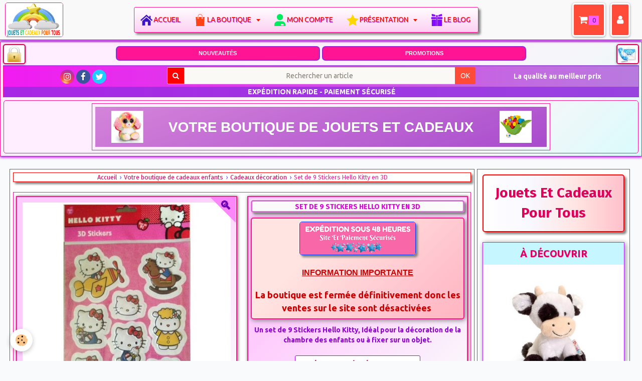

--- FILE ---
content_type: text/html; charset=UTF-8
request_url: https://www.jouetsetcadeauxpourtous.fr/boutique/cadeaux-deco/set-de-9-stickers-hello-kitty-en-3d.html
body_size: 95125
content:
<!DOCTYPE html>
<html lang="fr">
    <head>
        <title>Set de 9 Stickers Hello Kitty en 3D</title>
        <!-- smart / elephants -->
<meta http-equiv="Content-Type" content="text/html; charset=utf-8">
<!--[if IE]>
<meta http-equiv="X-UA-Compatible" content="IE=edge">
<![endif]-->
<meta name="viewport" content="width=device-width, initial-scale=1, maximum-scale=1.0, user-scalable=no">
<meta name="msapplication-tap-highlight" content="no">
  <meta property="og:title" content="Set de 9 Stickers Hello Kitty en 3D"/>
  <meta property="og:url" content="https://www.jouetsetcadeauxpourtous.fr/boutique/cadeaux-deco/set-de-9-stickers-hello-kitty-en-3d.html"/>
  <meta property="og:type" content="website"/>
  <meta name="description" content="Un set de 9 Stickers HELLO KITTY Idéal pour la décoration de la chambre des enfants ou à fixer sur un objet.
De très belles images en 3D d'une star des enfants." />
  <meta property="og:description" content="Un set de 9 Stickers HELLO KITTY Idéal pour la décoration de la chambre des enfants ou à fixer sur un objet.
De très belles images en 3D d'une star des enfants."/>
  <meta name="keywords" content="Stickers hello kitty" />
  <link rel="image_src" href="https://www.jouetsetcadeauxpourtous.fr/medias/images/stickers-hello-kitty-en-3d-2.jpg" />
  <meta property="og:image" content="https://www.jouetsetcadeauxpourtous.fr/medias/images/stickers-hello-kitty-en-3d-2.jpg" />
  <link href="//www.jouetsetcadeauxpourtous.fr/fr/themes/designlines/608175ce08fa56ca38b837c5.css?v=1be9f9ba8d32558529cb3fc3a966dfcd" rel="stylesheet">
  <link rel="canonical" href="https://www.jouetsetcadeauxpourtous.fr/boutique/cadeaux-deco/set-de-9-stickers-hello-kitty-en-3d.html">
<meta name="msvalidate.01" content="6A60BEAC6B90028F2231F1783ED06D4A">
<meta name="google-site-verification" content="S3cXpp0tTBswqGNGH8UF0wHSt6gE4YbZBZ8kdDWbC5g">
<meta name="generator" content="e-monsite (e-monsite.com)">

<link rel="icon" href="https://www.jouetsetcadeauxpourtous.fr/medias/site/favicon/jouets-et-cadeaux-pour-tous-favicon-2.jpg">

<link rel="apple-touch-icon" sizes="114x114" href="https://www.jouetsetcadeauxpourtous.fr/medias/site/mobilefavicon/logo-apple-1.jpg?fx=c_114_114" />
<link rel="apple-touch-icon" sizes="72x72" href="https://www.jouetsetcadeauxpourtous.fr/medias/site/mobilefavicon/logo-apple-1.jpg?fx=c_72_72" />
<link rel="apple-touch-icon" href="https://www.jouetsetcadeauxpourtous.fr/medias/site/mobilefavicon/logo-apple-1.jpg?fx=c_57_57" />
<link rel="apple-touch-icon-precomposed" href="https://www.jouetsetcadeauxpourtous.fr/medias/site/mobilefavicon/logo-apple-1.jpg?fx=c_57_57" />



<meta name="p:domain_verify" content="256a5769feb0e40434b11c685c72d9ea"/>
<meta property="og:url" content="www.jouetsetcadeauxpourtous.fr/boutique/cadeaux-deco/set-de-9-stickers-hello-kitty-en-3d.html" />
<meta property="og:title" content="Set de 9 Stickers Hello Kitty en 3D" />
<meta property="og:type" content="website" />
<link href="https://fonts.googleapis.com/icon?family=Material+Icons" rel="stylesheet">




<style type="text/css">@media screen and (min-width: 992px){div#doubledivcolumn-contentmin-height:540px}
div.eco-editable-area.clearfix .carousel{margin-bottom:0}
@media only screen and (min-width: 992px) {
.row{min-height:10px!important}
}
div.column.column6 .filmstrip-frame{border:2px solid!important}
div#view-item.view.view-eco div.row-container.page_1.row-highlighted div.column-content a.btn.btn-default{color:#fff;width:60%;margin-left:20%}
div#view-item.view.view-eco div.item-basket a.btn.btn-primary{padding:4px;padding-top:6px;padding-bottom:6px;display:block;width:96%;margin:15px auto auto!important;border-radius:10px;font-size:1.1rem}
div.row-container.rd-1.page_1.row-highlighted{background-color:rgba(255,255,255,1)}
div.row-container.rd-2.page_1.row-highlighted{background:linear-gradient(to right,white,GhostWhite,MistyRose,pink)}
div.row-container.rd-3.page_1.row-highlighted{background:linear-gradient(to right,white,GhostWhite,MistyRose,pink)}
div#view-item.view.view-eco div.row-container.page_1.row-highlighted div.column-content div.column.leaderboard a.btn.btn-default {color: #fff;
    /* width: 60%; */ margin-left: 0%; */}
    
div#view-item.view.view-eco .column.leaderboard ul.list-unstyled { display:none;
}
.has-zoom:after {display:none!important;}
select#ecom_item_variations_list.input-auto {height: initial!important;padding: 5px;font-size: initial;}
div#view-item.view.view-eco button.btn.btn-primary {
    box-shadow: 4px 4px 4px grey, -1px -1px 2px #fff;
    margin-top: 5px;
}
</style>        <meta name="theme-color" content="#F9F9F9">
        <meta name="msapplication-navbutton-color" content="#F9F9F9">
        <meta name="apple-mobile-web-app-capable" content="yes">
        <meta name="apple-mobile-web-app-status-bar-style" content="black-translucent">

                
                                    
                                    
                                     
                                                                                                                    
            <link href="https://fonts.googleapis.com/css?family=Ubuntu:300,400,700%7CLato:300,400,700%7CFira%20Sans:300,400,700&display=swap" rel="stylesheet">
        
        <link href="https://maxcdn.bootstrapcdn.com/font-awesome/4.7.0/css/font-awesome.min.css" rel="stylesheet">

        <link href="//www.jouetsetcadeauxpourtous.fr/themes/combined.css?v=6_1646067808_18816" rel="stylesheet">

        <!-- EMS FRAMEWORK -->
        <script src="//www.jouetsetcadeauxpourtous.fr/medias/static/themes/ems_framework/js/jquery.min.js"></script>
        <!-- HTML5 shim and Respond.js for IE8 support of HTML5 elements and media queries -->
        <!--[if lt IE 9]>
        <script src="//www.jouetsetcadeauxpourtous.fr/medias/static/themes/ems_framework/js/html5shiv.min.js"></script>
        <script src="//www.jouetsetcadeauxpourtous.fr/medias/static/themes/ems_framework/js/respond.min.js"></script>
        <![endif]-->
        <script src="//www.jouetsetcadeauxpourtous.fr/medias/static/themes/ems_framework/js/ems-framework.min.js?v=776"></script>
        <script src="https://www.jouetsetcadeauxpourtous.fr/themes/content.js?v=6_1646067808_18816&lang=fr"></script>

            <script src="//www.jouetsetcadeauxpourtous.fr/medias/static/js/rgpd-cookies/jquery.rgpd-cookies.js?v=776"></script>
    <script>
                                    $(document).ready(function() {
            $.RGPDCookies({
                theme: 'ems_framework',
                site: 'www.jouetsetcadeauxpourtous.fr',
                privacy_policy_link: '/about/privacypolicy/',
                cookies: [{"id":"61a6a4c6e1c1e43e0e906918","favicon_url":"https:\/\/static.e-monsite.com\/im\/rgpd\/default\/google.png","enabled":"1","model":"google_ads","title":"Google Ads","short_description":"Mesure l'efficacit\u00e9 des campagnes sponsoris\u00e9es","long_description":"Google Ads est la r\u00e9gie publicitaire du moteur de recherche Google. Il permet de r\u00e9aliser des campagnes de pub via un syst\u00e8me d\u2019annonces et d\u2019afficher ces annonces dans les r\u00e9sultats des moteurs de recherches en fonction des mots cl\u00e9s tap\u00e9s par les internautes.","privacy_policy_url":"https:\/\/privacy.google.com\/intl\/fr_fr\/businesses\/compliance\/#!?modal_active=none","slug":"google-ads"},{"id":null,"favicon_url":"https:\/\/ssl.gstatic.com\/analytics\/20210414-01\/app\/static\/analytics_standard_icon.png","enabled":true,"model":"google_analytics","title":"Google Analytics","short_description":"Permet d'analyser les statistiques de consultation de notre site","long_description":"Indispensable pour piloter notre site internet, il permet de mesurer des indicateurs comme l\u2019affluence, les produits les plus consult\u00e9s, ou encore la r\u00e9partition g\u00e9ographique des visiteurs.","privacy_policy_url":"https:\/\/support.google.com\/analytics\/answer\/6004245?hl=fr","slug":"google-analytics"},{"id":null,"favicon_url":"","enabled":true,"model":"addthis","title":"AddThis","short_description":"Partage social","long_description":"Nous utilisons cet outil afin de vous proposer des liens de partage vers des plateformes tiers comme Twitter, Facebook, etc.","privacy_policy_url":"https:\/\/www.oracle.com\/legal\/privacy\/addthis-privacy-policy.html","slug":"addthis"}],
                modal_title: 'Gestion\u0020des\u0020cookies',
                modal_description: 'd\u00E9pose\u0020des\u0020cookies\u0020pour\u0020am\u00E9liorer\u0020votre\u0020exp\u00E9rience\u0020de\u0020navigation,\nmesurer\u0020l\u0027audience\u0020du\u0020site\u0020internet,\u0020afficher\u0020des\u0020publicit\u00E9s\u0020personnalis\u00E9es,\nr\u00E9aliser\u0020des\u0020campagnes\u0020cibl\u00E9es\u0020et\u0020personnaliser\u0020l\u0027interface\u0020du\u0020site.',
                privacy_policy_label: 'Consulter\u0020la\u0020politique\u0020de\u0020confidentialit\u00E9',
                check_all_label: 'Tout\u0020cocher',
                refuse_button: 'Refuser',
                settings_button: 'Param\u00E9trer',
                accept_button: 'Accepter',
                callback: function() {
                    // website google analytics case (with gtag), consent "on the fly"
                    if ('gtag' in window && typeof window.gtag === 'function') {
                        if (window.jsCookie.get('rgpd-cookie-google-analytics') === undefined
                            || window.jsCookie.get('rgpd-cookie-google-analytics') === '0') {
                            gtag('consent', 'update', {
                                'ad_storage': 'denied',
                                'analytics_storage': 'denied'
                            });
                        } else {
                            gtag('consent', 'update', {
                                'ad_storage': 'granted',
                                'analytics_storage': 'granted'
                            });
                        }
                    }
                }
            });
        });
    </script>

        <script async src="https://www.googletagmanager.com/gtag/js?id=G-4VN4372P6E"></script>
<script>
    window.dataLayer = window.dataLayer || [];
    function gtag(){dataLayer.push(arguments);}
    
    gtag('consent', 'default', {
        'ad_storage': 'denied',
        'analytics_storage': 'denied'
    });
    
    gtag('js', new Date());
    gtag('config', 'G-4VN4372P6E');
</script>

        
    <!-- Global site tag (gtag.js) -->
        <script async src="https://www.googletagmanager.com/gtag/js?id=UA-68882161-1"></script>
        <script>
        window.dataLayer = window.dataLayer || [];
        function gtag(){dataLayer.push(arguments);}

gtag('consent', 'default', {
            'ad_storage': 'denied',
            'analytics_storage': 'denied'
        });
        gtag('set', 'allow_ad_personalization_signals', false);
                gtag('js', new Date());
        gtag('config', 'UA-68882161-1');
    </script>
        <script type="application/ld+json">
    {
        "@context" : "https://schema.org/",
        "@type" : "WebSite",
        "name" : "Jouets Et Cadeaux Pour Tous",
        "url" : "https://www.jouetsetcadeauxpourtous.fr/"
    }
</script>
            </head>
    <body id="boutique_run_cadeaux-deco_set-de-9-stickers-hello-kitty-en-3d" class="menu-horizontal-uniquement menu-fixed">
        

                <!-- CUSTOMIZE AREA -->
        <div id="top-site">
            <div style="padding-bottom:3px;padding-top:1px;padding-left:5px;padding-right:5px;margin-top:1px;opacity:1;">
<p style="text-align:center"><span class="gauche"><a href="https://www.jouetsetcadeauxpourtous.fr/cadeaux-enfant/presentation/paiement.html"><img alt="Site et paiement sécurisés" src="https://www.jouetsetcadeauxpourtous.fr/medias/images/lock.png" style="float: right; box-shadow: rgba(0, 0, 0, 0.4) 0px 1px 4px; margin-top: 2px; margin-bottom: 2px; opacity: 1; width: 45px; height: 40px; background-color: white; border-radius: 5px; border-width: 2px; border-style: solid;" title="Site et paiement sécurisés" /></a></span><span class="droite"><a href="https://www.jouetsetcadeauxpourtous.fr/cadeaux-enfant/presentation/pour-nous-contacter.html"><img alt="Nous contacter" src="https://www.jouetsetcadeauxpourtous.fr/medias/images/service-client-logo-2.jpg" style="float: right; box-shadow: rgba(0, 0, 0, 0.4) 0px 1px 4px; margin-top: 2px; margin-bottom: 2px; opacity: 1; border-radius: 5px; height: 40px; width: 45px; border-width: 2px; border-style: solid;" title="Nous contacter" /></a></span></p>

<nav class="block full">
<ul>
	<li><span style="font-size:11px;"><strong><span style="font-family:arial,helvetica,sans-serif"><a href="https://www.jouetsetcadeauxpourtous.fr/cadeaux-enfant/les-nouveautes/toutes-les-nouveautes-de-la-boutique-idees-cadeaux-pour-tous.html"><span style="color:#FFFFFF">NOUVEAUT&Eacute;S</span></a></span></strong></span></li>
	<li><span style="font-size:11px;"><strong><span style="font-family:arial,helvetica,sans-serif"><a href="https://www.jouetsetcadeauxpourtous.fr/boutique/offres-flash/"><span style="color:#FFFFFF">PROMOTIONS</span></a></span></strong></span></li>
</ul>
</nav>

<div class="bo-wrap clr42">
<div class="bo-header2">
<div class="bo-footer-social2">&nbsp;</div>
</div>
</div>

<div class="bo-wrap clr32">
<div class="bo-footer-smap2 style=" style="text-align: center;">
<div class="quick-access">
<ul class="social-links-list">
	<li><a class="bg-instagram" href="https://www.instagram.com/jouetsetcadeauxpourtous.fr/" title="Instagram"><i class="fa fa-instagram"></i></a></li>
	<li><a class="bg-facebook" href="https://fr-fr.facebook.com/Jouetsetcadeauxpourtous.fr/" title="Facebook"><i class="fa fa-facebook"></i></a></li>
	<li><a class="bg-twitter" href="https://twitter.com/jouetsetcadeaux" title="Twitter"><i class="fa fa-twitter"></i></a></li>
</ul>
</div>
</div>

<div class="bo-footer-uonline2">
<form action="https://www.jouetsetcadeauxpourtous.fr/boutique/do/search" method="get" name="Rechercher un article dans la boutique">
<div class="input-group" style="width:98%;margin:auto; margin-top: 4px;padding-left:0px;padding-right:0px;" title="Faire une recherche dans la boutique">
<div class="input-group-addon"><i class="fa fa-search"></i></div>
<input name="q" pattern=".{3,}" placeholder="Rechercher un article" title="Seuls les mots de plus de deux caractères sont pris en compte lors de la recherche." type="text" />
<div class="input-group-btn"><button class="btn btn-primary" type="submit">OK</button></div>
</div>
</form>
</div>

<div class="bo-footer-power2"><span style="font-size:10px;"><strong><span style="color:#FFFFFF;">La qualit&eacute; au meilleur prix&nbsp; &nbsp;</span></strong></span></div>

<div class="clearfix12" style="text-align: center;">&nbsp;</div>

<div class="bo-wrap2 clr42" style=" margin-bottom:0px;">
<div class="bo-h2" style="margin-bottom:0px;">
<div class="bo-footer-copyright2" style="text-align: center;">&nbsp;<span style="font-size:14px;"><b>EXP&Eacute;DITION RAPIDE - PAIEMENT S&Eacute;CURIS&Eacute;</b></span></div>
</div>
</div>
</div>
</div>

<header class="visible-desktop" id="header">
<div class="row-container page_1">
<div class="row-content">
<div class="row" data-role="line">
<div class="column" data-role="cell" style="width:100%">
<div class="column-content">
<div class="carousel" id="slider-5cd29b7cf1d36dd5a13db0fa">
<div class="carousel-inner">
<div class="item active"><a href="https://www.jouetsetcadeauxpourtous.fr/"><img alt="" src="https://www.jouetsetcadeauxpourtous.fr/medias/images/votre-boutique-de-jouets-et-cadeaux.png" /> </a></div>

<div class="item"><a href="https://www.jouetsetcadeauxpourtous.fr/cadeaux-enfant/paiement-et-livraison/programme-fidelite.html"><img alt="" src="https://www.jouetsetcadeauxpourtous.fr/medias/images/fidelite.png" /> </a></div>
</div>
<a class="carousel-control left" data-slide="prev" href="#slider-5cd29b7cf1d36dd5a13db0fa"><i class="fa fa-chevron-left"></i> </a> <a class="carousel-control right" data-slide="next" href="#slider-5cd29b7cf1d36dd5a13db0fa"> <i class="fa fa-chevron-right"></i> </a></div>
<script>
$(window).on('load', function(){
    $('#slider-5cd29b7cf1d36dd5a13db0fa').carousel({
        cycling   : 2000    });
});
</script>
<style type="text/css">#slider-5cd29b7cf1d36dd5a13db0fa{
    background-color: transparent;
}
#slider-5cd29b7cf1d36dd5a13db0fa .carousel-caption{
    background-color: transparent;
}
</style>
</div>
</div>
</div>
</div>
<style type="text/css">/*##### Global Classes #####*/

div.bo-wrap2.clr32 .center{text-align:center}
div.bo-wrap2.clr32 .left{text-align:left}
div.bo-wrap2.clr32 .right{text-align:right}
.clr12{background:#FFF;color:#333743}
.clr22{background:#F1F3F5;color:#8F94A3}
.clr32{background:linear-gradient(90deg,#f11bf1,#b87bde);color:#BDC3CF;border:1px solid #ff1493}
.clr42{background:rgba(138, 43, 226, 0.70);color:#fff}
.clr52{color:#F1F3F5}
.clr62{color:#39B5A1}
.clr72{color:#D45245}
div.bo-wrap2.clr32 a{color:#BDC3CF;text-decoration:none}
div.bo-wrap2.clr32 a:hover{color:#fff;text-decoration:underline}

/*##### Footer Structure #####*/
.bo-wrap2{clear:both;width:auto}
.bo-footer2{clear:both;width:auto;padding:10px;margin:0 auto}
.bo-footer-social2{text-align:center;line-height:1px}
.bo-footer-smap2{width:25%;margin:auto;margin-bottom:-20px!important;float:left;padding:5px 0 1px 1px;text-align:center;font-size:14px}
.bo-footer-uonline2{width:50%;margin:auto;margin-bottom:-20px!important;margin-top:-5px!important;float:left;padding:3px 0 1px 1px;text-align:center}
.bo-footer-power2{width:25%;margin:auto;padding:10px 0 1px 3px;float:right;text-align:center;font-size:12px;color:#fff;vertical-align:middle}
.bo-footer-copyright{text-align:center;color:#7fffd4}
@media screen and (min-width: 947px) {
div.bo-footer-power2 span{font-size:14px}
}
@media screen and (min-width: 816px)and (max-width: 947px) {
div.bo-footer-power2 span{font-size:12px}
}
@media screen and (min-width: 630px)and (max-width: 816px) {
div.bo-footer-power2 span{font-size:11px}
}
@media screen and (min-width: 530px)and (max-width: 549px) {
div.bo-footer-power2{padding-top:3px}
}
@media screen and (max-width: 530px) {
.bo-footer-power2{display:none!important;display:none!important}
.bo-footer-smap2{display:none}
.bo-footer-uonline2{width:90%;margin:auto;float:none;padding:5px;text-align:center}
}
</style>
<style type="text/css">p span.gauche{float:left}p span.droite{float:right}#ridge{border:0 ridge #d04cdc;padding-bottom:0}
</style>
</div>
</header>
<style type="text/css">/* Texte défilant */
.messagedefilant {
  display: block;
  margin: 4px auto;
  padding: 0;
  overflow: hidden;
  position: relative;
  width: 98%;
  max-width: 600px;
  height: 25px;
border: 1px solid #ff1493;
box-shadow: 2px 2px 10px grey;
    -moz-box-shadow: 2px 2px 10px gray;
    -webkit-box-shadow: 2px 2px 10px grey;
}
 
.messagedefilant div {
  position: absolute;
  min-width: 100%; /* au minimum la largeur du conteneur */
}
 
.messagedefilant div span {
  position: relative;
  top:0; left:0;
  display: inline-block;
  white-space: nowrap;
  font-size: 1rem;
font-family: 'Fira Sans';
}
 
.messagedefilant div span:first-child {
  animation: defilement 10s infinite linear;
  background : transparent; /* pour visualiser */
}
 
.messagedefilant div span:last-child {
  position: absolute;
  animation: defilement2 10s infinite linear;
  background : transparent; /* pour visualiser */
}
 
@keyframes defilement {
  0% { margin-left: 0; }
  100% { margin-left: -103%; }
}

@keyframes defilement2 {
  0% { margin-left: 103%; }
  100% { margin-left: 0%; }
}

.messagedefilant a {
    text-decoration: none;
    font-family: 'Fira Sans';
}
</style>
<script type="text/javascript">
function marqueelike() {
  $('.messagedefilant').each(function() {
    var texte = $(this).html();
    $(this).html('<div><span>' + texte + '</span><span>' + texte + '</span></div>');
  });
}
 
$(window).on('load', function() {
  marqueelike();
});
</script>
        </div>
        
        <!-- NAV -->
        <nav class="navbar navbar-top navbar-fixed-top">
            <div class="container">
                <div class="navbar-header">
                                        <button data-toggle="collapse" data-target="#navbar" data-orientation="horizontal" class="btn btn-link navbar-toggle">
                		<i class="fa fa-bars"></i>
					</button>
                                                            <a class="brand" href="https://www.jouetsetcadeauxpourtous.fr/">
                                                <img src="https://www.jouetsetcadeauxpourtous.fr/medias/site/logos/logo-site-jouets-et-cadeaux-pour-tous-120.png" alt="Jouets Et Cadeaux Pour Tous">
                                                                        <span class="hidden-desktop">Jouets Et Cadeaux Pour Tous</span>
                                            </a>
                                    </div>
                                <div id="navbar" class="collapse">
                    <ul class="nav navbar-nav">
        <li>
        <a href="https://www.jouetsetcadeauxpourtous.fr/">
            Accueil
         </a>
              </li>
<li class="subnav">
        <a href="https://www.jouetsetcadeauxpourtous.fr/boutique/"  class="subnav-toggle" data-toggle="subnav" >
            La boutique
         </a>
                <ul class="nav subnav-menu">
                        <li class="subnav">
                <a href="https://www.jouetsetcadeauxpourtous.fr/boutique/jouets-licences/" class="subnav-toggle" data-toggle="subnav">
                    Tous les héros
                </a>
                                    <ul class="nav subnav-menu">
                                            <li>
                            <a href="https://www.jouetsetcadeauxpourtous.fr/boutique/jouets-licences/disney/">
                                Disney
                                </a>
                        </li>

                                            <li>
                            <a href="https://www.jouetsetcadeauxpourtous.fr/boutique/jouets-licences/la-reine-des-neiges/">La reine des neiges</a>
                        </li>
                                            <li>
                            <a href="https://www.jouetsetcadeauxpourtous.fr/boutique/jouets-licences/soy-luna/">Soy Luna</a>
                        </li>
                                            <li>
                            <a href="https://www.jouetsetcadeauxpourtous.fr/boutique/jouets-licences/hello-kitty/">Hello Kitty</a>
                        </li>
                                            <li>
                            <a href="https://www.jouetsetcadeauxpourtous.fr/boutique/jouets-licences/star-wars/">Star Wars</a>
                        </li>
                                            <li>
                            <a href="https://www.jouetsetcadeauxpourtous.fr/boutique/jouets-licences/les-minions/">Les minions</a>
                        </li>
                                            <li>
                            <a href="https://www.jouetsetcadeauxpourtous.fr/boutique/jouets-licences/marvel/">Marvel</a>
                        </li>
                                            <li>
                            <a href="https://www.jouetsetcadeauxpourtous.fr/boutique/jouets-licences/emoji/">Emoji</a>
                        </li>
                                            <li>
                            <a href="https://www.jouetsetcadeauxpourtous.fr/boutique/jouets-licences/peppa-pig/">Peppa Pig</a>
                        </li>
                                            <li>
                            <a href="https://www.jouetsetcadeauxpourtous.fr/boutique/jouets-licences/autres-heros/">Autres héros</a>
                        </li>
                        <li>
                        <li class="hidden-desktop"><a href="https://www.jouetsetcadeauxpourtous.fr/boutique/jouets-licences/">
                                Voir tous les articles 
                                </a>
                                </li>
                                        </ul>
                            </li>
                        <li class="subnav">
                <a href="https://www.jouetsetcadeauxpourtous.fr/boutique/selection-jouets-enfants-par-age/" class="subnav-toggle" data-toggle="subnav">
                    Sélection par âge
                </a>
                                    <ul class="nav subnav-menu">
                                            <li>
                            <a href="https://www.jouetsetcadeauxpourtous.fr/boutique/selection-jouets-enfants-par-age/de-0-a-12-mois/">De 0 à 12 mois</a>
                        </li>
                                            <li>
                            <a href="https://www.jouetsetcadeauxpourtous.fr/boutique/selection-jouets-enfants-par-age/de-1-an-a-3-ans/">De 12 à 36 mois</a>
                        </li>
                                            <li>
                            <a href="https://www.jouetsetcadeauxpourtous.fr/boutique/selection-jouets-enfants-par-age/de-3-ans-a-5-ans/">De 3 à 5 ans</a>
                        </li>
                                            <li>
                            <a href="https://www.jouetsetcadeauxpourtous.fr/boutique/selection-jouets-enfants-par-age/de-6-ans-a-8-ans/">De 6 à 8 ans</a>
                        </li>
                                            <li>
                            <a href="https://www.jouetsetcadeauxpourtous.fr/boutique/selection-jouets-enfants-par-age/de-9-a-11-ans/">De 9 à 11 ans</a>
                        </li>
                                            <li>
                            <a href="https://www.jouetsetcadeauxpourtous.fr/boutique/selection-jouets-enfants-par-age/12-ans-et-plus/">12 ans et plus</a>
                        </li>
                                        </ul>
                            </li>
                        <li>
                <a href="https://www.jouetsetcadeauxpourtous.fr/boutique/top-idees-cadeaux-enfants-pas-cher/">
                    Top idées cadeaux
                </a>
                            </li>
                        <li>
                <a href="https://www.jouetsetcadeauxpourtous.fr/boutique/jouets-pour-enfants/">
                    Jouets mixtes
                </a>
                            </li>
                        <li>
                <a href="https://www.jouetsetcadeauxpourtous.fr/boutique/jouets-pour-les-filles/">
                    Jouets filles
                </a>
                            </li>
                        <li>
                <a href="https://www.jouetsetcadeauxpourtous.fr/boutique/jouets-pour-les-garcons/">
                    Jouets garçons
                </a>
                            </li>
                        <li class="subnav">
                <a href="https://www.jouetsetcadeauxpourtous.fr/boutique/les-peluches/" class="subnav-toggle" data-toggle="subnav">
                    Les peluches
                </a>
                                    <ul class="nav subnav-menu">
                                            <li>
                            <a href="https://www.jouetsetcadeauxpourtous.fr/boutique/les-peluches/animotsu/">Peluches Animotsu Keel Toys</a>
                        </li>
                                            <li>
                            <a href="https://www.jouetsetcadeauxpourtous.fr/boutique/les-peluches/peluches-mini-motsu-keel-toys/">Peluches Mini Motsu Keel Toys</a>
                        </li>
                                            <li>
                            <a href="https://www.jouetsetcadeauxpourtous.fr/boutique/les-peluches/peluches-maxi-animotsu-wild-keel-toys/">Peluches Maxi Animotsu Wild Keel Toys</a>
                        </li>
                         <li>
                            <a href="https://www.jouetsetcadeauxpourtous.fr/boutique/les-peluches/peluches-maxi-animotsu-fashion-keel-toys/">Peluches Maxi Animotsu Fashion Keel Toys</a>
                        </li>
                                            <li>
                            <a href="https://www.jouetsetcadeauxpourtous.fr/boutique/les-peluches/peluches-toybox-1/">Peluches Toybox</a>
                        </li>
                                            <li>
                            <a href="https://www.jouetsetcadeauxpourtous.fr/boutique/les-peluches/peluches-bobballs-keel-toys/">Peluches Bobballs Keel Toys</a>
                        </li>
                                                                                            <li>
                            <a href="https://www.jouetsetcadeauxpourtous.fr/boutique/les-peluches/les-marionnettes/">Les marionnettes</a>
                        </li>
                                            <li>
                            <a href="https://www.jouetsetcadeauxpourtous.fr/boutique/les-peluches/peluches-pas-cher/">Autres peluches</a>
                        </li>
                                            <li>
                        <li class="hidden-desktop"><a href="https://www.jouetsetcadeauxpourtous.fr/boutique/les-peluches/">
                                Voir toutes les peluches 
                                </a>
                                </li>
                                        </ul>
                            </li>
                        <li>
                <a href="https://www.jouetsetcadeauxpourtous.fr/boutique/jeux-de-societe/">
                    Jeux de société
                </a>
                            </li>
                        <li class="subnav">
                <a href="https://www.jouetsetcadeauxpourtous.fr/boutique/les-puzzles/" class="subnav-toggle" data-toggle="subnav">
                    Puzzles
                </a>
                                    <ul class="nav subnav-menu">
                                            <li>
                            <a href="https://www.jouetsetcadeauxpourtous.fr/boutique/les-puzzles/puzzles-licences/">Puzzles licences</a>
                        </li>
                                            <li>
                            <a href="https://www.jouetsetcadeauxpourtous.fr/boutique/les-puzzles/puzzle-bois/">Puzzles bois</a>
                        </li>
                                            <li>
                            <a href="https://www.jouetsetcadeauxpourtous.fr/boutique/les-puzzles/puzzles-educatifs/">Puzzles éducatifs</a>
                        </li>
                                            <li>
                            <a href="https://www.jouetsetcadeauxpourtous.fr/boutique/les-puzzles/puzzles-animaux/">Puzzles animaux</a>
                        </li>
                        <li>
                        <li class="hidden-desktop"><a href="https://www.jouetsetcadeauxpourtous.fr/boutique/les-puzzles/">
                                Voir tous les puzzles 
                                </a>
                                </li>
                                        </ul>
                            </li>
                        <li class="subnav">
                <a href="https://www.jouetsetcadeauxpourtous.fr/boutique/loisirs-creatifs/" class="subnav-toggle" data-toggle="subnav">
                    Loisirs créatifs
                </a>
                                    <ul class="nav subnav-menu">
                                            <li>
                            <a href="https://www.jouetsetcadeauxpourtous.fr/boutique/loisirs-creatifs/activites-manuelles/">Activités manuelles</a>
                        </li>
                        <li>
                            <a href="https://www.jouetsetcadeauxpourtous.fr/boutique/loisirs-creatifs/scrapbooking/">Scrapbooking</a>
                        </li>
                        <li>
                            <a href="https://www.jouetsetcadeauxpourtous.fr/boutique/loisirs-creatifs/origami/">Origami</a>
                        </li>
                                            <li>
                            <a href="https://www.jouetsetcadeauxpourtous.fr/boutique/loisirs-creatifs/stickers/">Stickers</a>
                        </li>
                                            <li>
                            <a href="https://www.jouetsetcadeauxpourtous.fr/boutique/loisirs-creatifs/dessin-et-peinture/">Dessin et peinture</a>
                        </li>
                        
                        <li>
                        <li class="hidden-desktop"><a href="https://www.jouetsetcadeauxpourtous.fr/boutique/loisirs-creatifs/">
                                Voir tous les loisirs créatifs 
                                </a>
                                </li>
                                        </ul>
                            </li>
                        <li>
                <a href="https://www.jouetsetcadeauxpourtous.fr/boutique/papeterie/">
                    Papeterie
                </a>
                            </li>
                        <li>
                <a href="https://www.jouetsetcadeauxpourtous.fr/boutique/accessoires-enfants/">
                    Accessoires
                </a>
                            </li>
                        <li>
                <a href="https://www.jouetsetcadeauxpourtous.fr/boutique/bijoux-enfants/">
                    Bijoux - Porte-clés
                </a>
                            </li>
                        <li>
                <a href="https://www.jouetsetcadeauxpourtous.fr/boutique/pour-les-petits-0-3-ans/">
                    De 0 à 3 ans
                </a>
                            </li>
                        <li>
                <a href="https://www.jouetsetcadeauxpourtous.fr/boutique/sacs-et-maroquinerie/">
                    Maroquinerie
                </a>
                            </li>
                        <li>
                <a href="https://www.jouetsetcadeauxpourtous.fr/boutique/cadeaux-deco/">
                    Cadeaux décoration
                </a>
                            </li>
                        <li>
                <a href="https://www.jouetsetcadeauxpourtous.fr/boutique/cadeaux-pour-les-ados/">
                    Cadeaux ados
                </a>
                            </li>
                        <li>
                <a href="https://www.jouetsetcadeauxpourtous.fr/boutique/cadeaux-pour-les-parents/">
                    Cadeaux adultes
                </a>
                            </li>
                        <li class="subnav">
                <a href="https://www.jouetsetcadeauxpourtous.fr/boutique/anniversaire/" class="subnav-toggle" data-toggle="subnav">
                    Anniversaire
                </a>
                                    <ul class="nav subnav-menu">
                                            <li>
                            <a href="https://www.jouetsetcadeauxpourtous.fr/boutique/anniversaire/cartes-d-invitation-anniversaire-enfant/">Cartes d&#039;invitation</a>
                        </li>
                                            <li>
                            <a href="https://www.jouetsetcadeauxpourtous.fr/boutique/anniversaire/autres-articles-organisation-anniversaire-enfant/">Divers anniversaire</a>
                        </li>
                        <li>
                        <li class="hidden-desktop"><a href="https://www.jouetsetcadeauxpourtous.fr/boutique/anniversaire/">
                                Voir tous les articles 
                                </a>
                                </li>
                                        </ul>
                            </li>
                        <li>
                <a href="https://www.jouetsetcadeauxpourtous.fr/boutique/cadeaux-cuisine/">
                    Cadeaux cuisine
                </a>
                            </li>
                <li class="hidden-desktop"><a href="https://www.jouetsetcadeauxpourtous.fr/boutique/">
                                Page d'accueil de la boutique
                                </a>
                                </li>
                        </ul>
               </li>
                <li>
        <a href="https://www.jouetsetcadeauxpourtous.fr/members/connect/">
         Mon compte
         </a>
              </li>
              
          <li class="subnav">
        <a href="https://www.jouetsetcadeauxpourtous.fr/cadeaux-enfant/presentation/" class="subnav-toggle" data-toggle="subnav">
            Présentation
         </a>
                <ul class="nav subnav-menu">
                        <li>
                <a href="https://www.jouetsetcadeauxpourtous.fr/cadeaux-enfant/presentation/a-propos.html">
                    Présentation
                </a>
                            </li>
                        <li>
                <a href="https://www.jouetsetcadeauxpourtous.fr/cadeaux-enfant/presentation/paiement.html">
                    Règlement sécurisé
                </a>
                            </li>
                        <li>
                <a href="https://www.jouetsetcadeauxpourtous.fr/cadeaux-enfant/paiement-et-livraison/livraison-de-votre-commande.html">
                    Livraison
                </a>
                            </li>
                        <li>
                <a href="https://www.jouetsetcadeauxpourtous.fr/cadeaux-enfant/paiement-et-livraison/charte-qualite.html">
                    Charte qualité
                </a>
                            </li>
                        <li>
                <a href="https://www.jouetsetcadeauxpourtous.fr/cadeaux-enfant/presentation/pour-nous-contacter.html">
                    Service clients
                </a>
                            </li>
                        <li>
                <a href="https://www.jouetsetcadeauxpourtous.fr/cadeaux-enfant/paiement-et-livraison/programme-fidelite.html">
                    Programme fidélité
                </a>
                            </li>
                        <li>
                <a href="https://www.jouetsetcadeauxpourtous.fr/cadeaux-enfant/paiement-et-livraison/un-maximum-de-securite-site-https.html">
                    La sécurité du site
                </a>
                </li>
                            
                        </ul>
               </li>
          <li>
        <a href="https://www.jouetsetcadeauxpourtous.fr/idees-cadeaux-enfant-le-blog/">
            Le blog
         </a>
              </li>
          <li style="margin: auto;margin-top: 5px;margin-bottom: 5px;width: 96%;border-radius: 5px;">
<p style="text-align: center;margin-bottom:2px;"><a href="https://www.jouetsetcadeauxpourtous.fr/cadeaux-enfant/charte-qualite-e-commerce.html"><img alt="Charte qualité" src="https://www.jouetsetcadeauxpourtous.fr/medias/images/charte-qualite-label-ecommerce-5-1-.png?fx=r_120_120" /></a></p>
            
              </li>
              
              
              <div class="row-container page_1">
        		<div class="row-content">
        			                        			    <div class="row" data-role="line">
											                                                                                                            				<div data-role="cell" class="column" style="width:100%">
                					<div class="column-content">
                						                							<ul class="media-list media-stacked" data-addon="eco">
                    <li class="media" data-category="LES NOUVEAUTÉS">
                        <div class="media-body">
                <p class="media-heading">
                    <a href="https://www.jouetsetcadeauxpourtous.fr/cadeaux-enfant/les-nouveautes/">LES NOUVEAUTÉS</a>
                </p>
                            </div>
        </li>
                           <li class="media" data-category="LE TOP DES VENTES">
                        <div class="media-body">
                <p class="media-heading">
                    <a href="https://www.jouetsetcadeauxpourtous.fr/cadeaux-enfant/le-top-des-ventes.html">LE TOP DES VENTES</a>
                </p>
                            </div>
        </li>

           </ul>
                						                					</div>
                				</div>
													 
					        			</div>
                            		</div>
        	</div>
         </ul>
         

                </div>
                
                                <div class="navbar-buttons">
                                        <div class="navbar-cart" data-id="widget_cart">
                        <div class="widget-content" data-role="widget-content">
                            <a href="https://www.jouetsetcadeauxpourtous.fr/boutique/do/cart/" class="btn btn-primary">
                                <i class="fa fa-shopping-cart fa-lg"></i>
                                <span class="badge badge-primary" data-role="cart-count"></span>
                            </a>
                        </div>
                    </div>
                    <a class="btn btn-primary" href="https://www.jouetsetcadeauxpourtous.fr/boutique/do/account">
                        <i class="fa fa-user fa-lg"></i>
                    </a>
                                                                            </div>
                            </div>
        </nav>
        
        <!-- WRAPPER -->
                                                                <div id="wrapper" class="container">
            <!-- MAIN -->
            <div id="main">
                                       <ol class="breadcrumb">
                  <li>
            <a href="https://www.jouetsetcadeauxpourtous.fr/">Accueil</a>
        </li>
                        <li>
            <a href="https://www.jouetsetcadeauxpourtous.fr/boutique/">Votre boutique de cadeaux enfants</a>
        </li>
                        <li>
            <a href="https://www.jouetsetcadeauxpourtous.fr/boutique/cadeaux-deco/">Cadeaux décoration</a>
        </li>
                        <li class="active">
            Set de 9 Stickers Hello Kitty en 3D
         </li>
            </ol>
                                
                                                                    
                                    <!-- bottom -->
<div class="view view-eco" id="view-item" data-category="cadeaux-deco" data-mcp-item-id="5675669059165c9ddc5cb6ba">
        <div class="row">
        <div class="column column6">
                            <div id="eco-carousel" class="carousel" data-role="product-carousel" data-thumbnails="true">
                    <div class="carousel-inner has-zoom">
                                                    <div class="item active" data-combination="567569321d5d5c9ddc5cd20d" >
                                <a href="https://www.jouetsetcadeauxpourtous.fr/medias/images/stickers-hello-kitty-700.jpg" class="fancybox" data-fancybox-type="image" rel="product-pictures">
                                    <img src="https://www.jouetsetcadeauxpourtous.fr/medias/images/stickers-hello-kitty-700.jpg" alt="Stickers hello kitty 700">
                                </a>
                            </div>
                                                    <div class="item" data-combination="5675696185175c9ddc5ca463" >
                                <a href="https://www.jouetsetcadeauxpourtous.fr/medias/images/stickers-hello-kitty-en-3d-3.jpg" class="fancybox" data-fancybox-type="image" rel="product-pictures">
                                    <img src="https://www.jouetsetcadeauxpourtous.fr/medias/images/stickers-hello-kitty-en-3d-3.jpg" alt="Stickers hello kitty en 3d 3">
                                </a>
                            </div>
                                                    <div class="item" >
                                <a href="https://www.jouetsetcadeauxpourtous.fr/medias/images/stickers-hello-kitty-en-3d-4.jpg" class="fancybox" data-fancybox-type="image" rel="product-pictures">
                                    <img src="https://www.jouetsetcadeauxpourtous.fr/medias/images/stickers-hello-kitty-en-3d-4.jpg" alt="Stickers hello kitty en 3d 4">
                                </a>
                            </div>
                                            </div>
                </div>
                    </div>

        <div class="column column6">
                        <h1 class="view-title">Set de 9 Stickers Hello Kitty en 3D</h1>

            
            
            
                            <div class="introduction clearfix">
                    <p style="text-align:center"><img alt="Expédition sous 48 heures de votre commande de cadeaux" src="https://www.jouetsetcadeauxpourtous.fr/medias/images/expedition-sous-48-heures-57.png" style="vertical-align: middle;margin-right: auto; margin-left: auto; max-width: 60%; max-height: 60%; margin-bottom: 0px; margin-top: 0px;padding-bottom:0px;     border-radius: 5px;     box-shadow: 4px 4px 4px grey, -1px -1px 2px #fff;     border: 1px solid rgba(0, 61, 255, 1);" title="Expédition sous 48 heures de votre commande de cadeaux" /></p>

<p style="text-align:center"><span style="font-size:16px;"><span style="color:#cc0000;"><span style="font-family:Arial,Helvetica,sans-serif;"><u><strong>INFORMATION IMPORTANTE</strong></u></span></span></span></p>
<style type="text/css">div.column.column6{background-color:rgba(255,255,255,0.50)}
</style>
<p>
<style type="text/css">dl.dl-horizontal{font-family:'Roboto Condensed'}dl{margin:5px}dl dt{width:95px;margin-left:12%;float:left;clear:both;text-align:left}dl dd{margin:0 0 5px 5px}dd a{font-size:.9em}
</style>
</p>

<p style="text-align:center"><strong><span style="color:#cc0000;">La boutique est ferm&eacute;e d&eacute;finitivement donc les ventes sur le site sont d&eacute;sactiv&eacute;es&nbsp;</span></strong></p>
                </div>
            
            <div class="shortdescription">
                                                            <p>
                            Un set de 9 Stickers Hello Kitty, Idéal pour la décoration de la chambre des enfants ou à fixer sur un objet.
                        </p>
                                                </div>

            
                            <p class="item-variations">
                    <select id="ecom_item_variations_list" class="input-auto" data-role="combinations-select">
                                                    <option value="567569321d5d5c9ddc5cd20d">Version : avec l'avion</option>
                                                    <option value="5675696185175c9ddc5ca463">Version : avec la voiture</option>
                                            </select>
                    <span id="combination-color" data-wrapper="combination-color" class="hide"></span>
                </p>

                                    <div class="item-basket" data-role="basket" data-combination="567569321d5d5c9ddc5cd20d">
                        
                        
                                                    <p class="item-availability"><span class="availibity-label">Disponibilité :</span> <i class="fa fa-circle text-success"></i> <span class="text-muted">En stock - Expédition sous 48 heures - Livraison sous 2 à 3 jours par la poste et 4 à 8 jours dans un point relais après expédition.</span></p>
                        
                        
                        <p data-role="price">
                                                                                                <span class="lead final-price">2,90€&nbsp;TTC</span>
                                                                                    </p>
                        
                        
                        
                        
                                            </div>
                                    <div class="item-basket hide" data-role="basket" data-combination="5675696185175c9ddc5ca463">
                        
                        
                                                    <p class="item-availability"><span class="availibity-label">Disponibilité :</span> <i class="fa fa-circle text-success"></i> <span class="text-muted">En stock - Expédition sous 48 heures - Livraison sous 2 à 3 jours par la poste et 4 à 8 jours dans un point relais après expédition.</span></p>
                        
                        
                        <p data-role="price">
                                                                                                <span class="lead final-price">2,90€&nbsp;TTC</span>
                                                                                    </p>
                        
                        
                        
                        
                                            </div>
                            
                        
                            <ul class="list-unstyled item-details">
                                            <li><strong>État du produit :</strong> Neuf</li>
                                                                                    <li>
                                                        <strong>Fabricant :</strong> <a href="https://www.jouetsetcadeauxpourtous.fr/boutique/do/manufacturers/eurosales-licence-sanrio-hello-kitty/">EUROSALES - LICENCE SANRIO (HELLO KITTY)</a>
                        </li>
                                    </ul>
            
                            <p class="tag-line">
                                            <a href="https://www.jouetsetcadeauxpourtous.fr/boutique/do/tag/cadeaux-enfant-moins-de-5-euros/" class="btn btn-link">CADEAUX ENFANT MOINS DE 5 EUROS</a>
                                            <a href="https://www.jouetsetcadeauxpourtous.fr/boutique/do/tag/cadeaux-hello-kitty/" class="btn btn-link">CADEAUX HELLO KITTY</a>
                                    </p>
                                </div>
    </div>
    
            <div id="rows-6023ec84fec8b12f46a6330d" class="rows" data-total-pages="1" data-current-page="1">
                                                            
                
                        
                        
                                
                                <div class="row-container rd-1 page_1 row-highlighted" data-rowid="56aa7b7cda185c9d550ec19f" data-mcp-line-id="56aa7b7cda185c9d550ec19f">
            	<div class="row-content">
        			        			<h2 class="row-title">
                                                    SET DE 9 STICKERS HELLO KITTY - PARFAIT POUR PERSONNALISER LES OBJETS DE VOTRE ENFANT
                                            </h2>
    				                        			    <div class="row" data-role="line">

                    
                                                
                                                                                                                            
                                                
                                                
						                                                                                    
                                        				<div data-role="cell" data-mcp-cell-id="56aa7b7cda1c5c9d550ebcf2" class="column leaderboard" style="width:100%">
            					<div id="cell-56aa7b7cda1c5c9d550ebcf2" class="column-content">            							<p><span style="font-size:14px;"><span style="font-family:arial,helvetica,sans-serif;"><span style="color:#800080;">Un set de 9 Stickers HELLO KITTY&nbsp;Id&eacute;al pour la&nbsp;d&eacute;coration de la chambre des enfants ou &agrave; fixer sur un objet.</span></span></span></p>

<p><span style="font-size:14px;"><span style="font-family:arial,helvetica,sans-serif;"><span style="color:#800080;">De tr&egrave;s belles images en 3D d&#39;une star&nbsp;des enfants.</span></span></span></p>

<p><span style="font-size:14px;"><span style="font-family:arial,helvetica,sans-serif;"><span style="color:#800080;">La taille du set des 9 stickers Hello Kitty est la taille d&#39;une page A4.</span></span></span></p>

<p><span style="font-size:14px;"><span style="font-family:arial,helvetica,sans-serif;"><span style="color:#800080;">2 mod&eacute;les au&nbsp;choix : version avec l&#39;avion&nbsp;ou avec la voiture&nbsp;(voir les photos des 2 versions).</span></span></span></p>

<p><span style="font-size:14px;"><span style="font-family:arial,helvetica,sans-serif;"><span style="color:#800080;">Un article sous licence SANRIO&nbsp;(licence HELLO KITTY).</span></span></span></p>

<p><span style="font-size:14px;"><span style="font-family:arial,helvetica,sans-serif;"><span style="color:#800080;"><u>Stickers Hello Kitty aux normes CE.</u></span></span></span></p>

<p><u><span style="font-size:14px;"><span style="font-family:arial,helvetica,sans-serif;"><span style="color:#800080;">Ce produit ne convient pas &agrave; un enfant de moins de 36 mois.</span></span></span></u></p>

            						            					</div>
            				</div>
																		        			</div>
                            		</div>
                        	</div>
						</div>

    
            <div class="cs-products">
            <p class="h2">Suggestions</p>
            <div id="eco-cs-carousel" class="carousel" data-transition="slide" data-content="cs-products">
                <div class="carousel-inner">
                    <div class="item active">
                        <ul class="media-list media-thumbnails" data-addon="eco" data-role="cross-selling">
            <li class="media" data-stock="0" data-category="jouets-pour-les-filles" data-product-id="562a354b224d5c9ddae8d791">
                            <div class="media-object">
                                                            <a href="https://www.jouetsetcadeauxpourtous.fr/boutique/jouets-pour-les-filles/veilleuse-hello-kitty.html">
                                                    <img loading="lazy" src="https://www.jouetsetcadeauxpourtous.fr/medias/images/veilleuse-hello-kitty-1.jpg?fx=c_400_400" alt="Veilleuse Hello Kitty" width="400" height="400"  class="image-main">
                        
                                            </a>
                </div>
                        <div class="media-body">
                                    <h3 class="media-heading"><a href="https://www.jouetsetcadeauxpourtous.fr/boutique/jouets-pour-les-filles/veilleuse-hello-kitty.html">Veilleuse Hello Kitty</a></h3>
                
                                    <div class="media-content">
                        Pour passer une nuit douce et paisible en compagnie de Hello Kitty.
Une belle veilleuse avec plusieurs...
                    </div>
                
                
                
                                    <p data-role="price">
                                                                                    <span class="final-price">8,90€&nbsp;TTC</span>
                                                                                                        <strong class="unavailable text-error">Indisponible</strong>
                                            </p>
                
                                    <input type="hidden" id="qty_562a354b224d5c9ddae8d791" data-role="qty" value="1">
                                
                <div class="media-btn">
                                            <a class="btn btn-default" href="https://www.jouetsetcadeauxpourtous.fr/boutique/jouets-pour-les-filles/veilleuse-hello-kitty.html">Détails</a>
                                    </div>
            </div>
        </li>
            <li class="media" data-stock="3" data-category="hello-kitty" data-product-id="56b246dbf2a05c9d5ed33509">
                            <div class="media-object">
                                                            <a href="https://www.jouetsetcadeauxpourtous.fr/boutique/jouets-licences/hello-kitty/surligneur-hello-kitty.html">
                                                    <img loading="lazy" src="https://www.jouetsetcadeauxpourtous.fr/medias/images/surligneurs-hello-kitty-rose-ou-vert.jpg?fx=c_400_400" alt="Surligneur Hello Kitty" width="400" height="400"  class="image-main">
                        
                                            </a>
                </div>
                        <div class="media-body">
                                    <h3 class="media-heading"><a href="https://www.jouetsetcadeauxpourtous.fr/boutique/jouets-licences/hello-kitty/surligneur-hello-kitty.html">Surligneur Hello Kitty</a></h3>
                
                                    <div class="media-content">
                        Un beau surligneur Hello Kitty pour aller à l'école ou pour utiliser à la maison.
Les copines vont vouloir...
                    </div>
                
                
                
                                    <p data-role="price">
                                                                                    <span class="final-price">2,49€&nbsp;TTC</span>
                                                                                                </p>
                
                                    <input type="hidden" id="qty_56b246dbf2a05c9d5ed33509" data-role="qty" value="1">
                                
                <div class="media-btn">
                                            <a class="btn btn-default" href="https://www.jouetsetcadeauxpourtous.fr/boutique/jouets-licences/hello-kitty/surligneur-hello-kitty.html">Détails</a>
                                    </div>
            </div>
        </li>
            <li class="media" data-stock="1" data-category="hello-kitty" data-product-id="56bcd0d6558b5c9dd991111f">
                            <div class="media-object">
                                                            <a href="https://www.jouetsetcadeauxpourtous.fr/boutique/jouets-licences/hello-kitty/stylo-plume-hello-kitty-avec-2-cartouches.html">
                                                    <img loading="lazy" src="https://www.jouetsetcadeauxpourtous.fr/medias/images/stylo-plume-hello-kitty-avec-2-cartouches-1-600.jpg?fx=c_400_400" alt="Stylo plume Hello kitty avec 2 cartouches" width="400" height="400"  class="image-main">
                        
                                            </a>
                </div>
                        <div class="media-body">
                                    <h3 class="media-heading"><a href="https://www.jouetsetcadeauxpourtous.fr/boutique/jouets-licences/hello-kitty/stylo-plume-hello-kitty-avec-2-cartouches.html">Stylo plume Hello kitty avec 2 cartouches</a></h3>
                
                                    <div class="media-content">
                        Un beau stylo plume Hello Kitty que fera beaucoup d’effet dans la trousse pour l'école ou pour travailler...
                    </div>
                
                
                
                                    <p data-role="price">
                                                                                    <span class="final-price">4,40€&nbsp;TTC</span>
                                                                                                </p>
                
                                    <input type="hidden" id="qty_56bcd0d6558b5c9dd991111f" data-role="qty" value="1">
                                
                <div class="media-btn">
                                            <a class="btn btn-default" href="https://www.jouetsetcadeauxpourtous.fr/boutique/jouets-licences/hello-kitty/stylo-plume-hello-kitty-avec-2-cartouches.html">Détails</a>
                                    </div>
            </div>
        </li>
            <li class="media" data-stock="0" data-category="hello-kitty" data-product-id="56be343ef2915c9d5dcc3f5c">
                            <div class="media-object">
                                                            <a href="https://www.jouetsetcadeauxpourtous.fr/boutique/jouets-licences/hello-kitty/boite-de-12-crayons-gras-hello-kitty.html">
                                                    <img loading="lazy" src="https://www.jouetsetcadeauxpourtous.fr/medias/images/crayons-gras-hello-kitty-cadeau-dessin-enfant-a-offrir.jpg?fx=c_400_400" alt="Boîte de 12 crayons gras Hello Kitty pour faire de beaux coloriages" width="400" height="400"  class="image-main">
                        
                                            </a>
                </div>
                        <div class="media-body">
                                    <h3 class="media-heading"><a href="https://www.jouetsetcadeauxpourtous.fr/boutique/jouets-licences/hello-kitty/boite-de-12-crayons-gras-hello-kitty.html">Boîte de 12 crayons gras Hello Kitty pour faire de beaux coloriages</a></h3>
                
                                    <div class="media-content">
                        Pour colorier de beaux dessins,  cette boite de 12 crayons gras fera le bonheur de votre fille.
                    </div>
                
                
                
                                    <p data-role="price">
                                                                                    <span class="final-price">4,49€&nbsp;TTC</span>
                                                                                                        <strong class="unavailable text-error">Indisponible</strong>
                                            </p>
                
                                    <input type="hidden" id="qty_56be343ef2915c9d5dcc3f5c" data-role="qty" value="1">
                                
                <div class="media-btn">
                                            <a class="btn btn-default" href="https://www.jouetsetcadeauxpourtous.fr/boutique/jouets-licences/hello-kitty/boite-de-12-crayons-gras-hello-kitty.html">Détails</a>
                                    </div>
            </div>
        </li>
        </ul>

                    </div>
                </div>
            </div>
        </div>
            
            <div id="rows-65d5b94a23424c9cd02ded7d" class="rows" data-total-pages="1" data-current-page="1">
                                                            
                
                        
                        
                                
                                <div class="row-container rd-1 page_1" data-rowid="65d5b94a2346614a3fe05db8" data-mcp-line-id="65d5b94a2346614a3fe05db8">
            	<div class="row-content">
        			                        			    <div class="row" data-role="line">

                    
                                                
                                                                        
                                                
                                                
						                                                                                                                                                
                                        				<div data-role="cell" data-mcp-cell-id="65d5b94a2349740a1dc274b6" class="column empty-column" style="width:100%">
            					<div id="cell-65d5b94a2349740a1dc274b6" class="column-content">            							&nbsp;
            						            					</div>
            				</div>
																		        			</div>
                            		</div>
                        	</div>
						</div>

    
    
    

<div class="plugins">
        
           <div class="plugin" data-plugin="rating">
    <form action="https://www.jouetsetcadeauxpourtous.fr/boutique/cadeaux-deco/set-de-9-stickers-hello-kitty-en-3d.html" method="post">
        <ul class="rating-list text-muted">
                        <li class="note-off">
                <label for="rating1" title="1 / 5">
                    <i class="fa fa-star"></i>
                    <input type="radio" name="note" id="rating1" value="1">
                </label>
            </li>
                        <li class="note-off">
                <label for="rating2" title="2 / 5">
                    <i class="fa fa-star"></i>
                    <input type="radio" name="note" id="rating2" value="2">
                </label>
            </li>
                        <li class="note-off">
                <label for="rating3" title="3 / 5">
                    <i class="fa fa-star"></i>
                    <input type="radio" name="note" id="rating3" value="3">
                </label>
            </li>
                        <li class="note-off">
                <label for="rating4" title="4 / 5">
                    <i class="fa fa-star"></i>
                    <input type="radio" name="note" id="rating4" value="4">
                </label>
            </li>
                        <li class="note-off">
                <label for="rating5" title="5 / 5">
                    <i class="fa fa-star"></i>
                    <input type="radio" name="note" id="rating5" value="5">
                </label>
            </li>
                        <li class="rating-infos">
                            Aucune note. Soyez le premier à attribuer une note !
                        </li>
        </ul>
    </form>
</div>
    
    </div>
</div>



<script>
$(window).on({
    'load': function(){
        $('#eco-carousel').carousel();

                modules.ecom.csCarousel();
        
            },
    'resize' : function(){
                modules.ecom.csCarousel();
            }
});


</script>

    <script type="application/ld+json">
{
  "@context": "http://schema.org/",
  "@type": "Product",
  "name": "Set de 9 Stickers Hello Kitty en 3D",
    "image": [
            "https://www.jouetsetcadeauxpourtous.fr/medias/images/stickers-hello-kitty-700.jpg",            "https://www.jouetsetcadeauxpourtous.fr/medias/images/stickers-hello-kitty-en-3d-3.jpg",            "https://www.jouetsetcadeauxpourtous.fr/medias/images/stickers-hello-kitty-en-3d-4.jpg"         ],
     "description": "Un set de 9 Stickers Hello Kitty, Idéal pour la décoration de la chambre des enfants ou à fixer sur un objet.",
  "mpn": "8714143511850",
    "brand": {
    "@type": "Thing",
    "name": "EUROSALES - LICENCE SANRIO (HELLO KITTY)"
  },  "offers": {                                                                      "@type": "AggregateOffer",
    "lowPrice": "2.90",
    "highPrice": "2.90",
     "priceCurrency": "EUR",
    "url" : "https://www.jouetsetcadeauxpourtous.fr/boutique/cadeaux-deco/set-de-9-stickers-hello-kitty-en-3d.html",
    "priceValidUntil": "2026-03-01",
    "itemCondition": "http://schema.org/NewCondition",    "availability": "http://schema.org/InStock",
    "seller": {
      "@type": "Organization",
      "name": "JOUETS ET CADEAUX POUR TOUS"
    }
  }
}

</script>
<script>
    emsChromeExtension.init('product', '5675669059165c9ddc5cb6ba', 'e-monsite.com');
</script>


            </div>
            <!-- //MAIN -->

                        <!-- SIDEBAR -->
            <div id="sidebar">
                <div id="sidebar-wrapper">
                                        <p class="brand visible-desktop">
                        <a href="https://www.jouetsetcadeauxpourtous.fr/">
                                                                                    <span class="visible-desktop-inline-block">Jouets Et Cadeaux Pour Tous</span>
                                                    </a>
                    </p>
                    
                                                                                                                                                                                                        <div class="widget" data-id="widget_slider">
                                    
<div class="widget-title">
    
        <span>
            À DÉCOUVRIR
        </span>  

        
</div>

                                                                        <div id="widget1" class="widget-content" data-role="widget-content">
                                            <div id="slider-69796ff4a9092badb68d7b1f" class="carousel" data-transition="fade">
                    <ol class="carousel-indicators">
                                    <li data-target="#slider-69796ff4a9092badb68d7b1f" data-slide-to="0" class="active"></li>
                                    <li data-target="#slider-69796ff4a9092badb68d7b1f" data-slide-to="1"></li>
                                    <li data-target="#slider-69796ff4a9092badb68d7b1f" data-slide-to="2"></li>
                                    <li data-target="#slider-69796ff4a9092badb68d7b1f" data-slide-to="3"></li>
                                    <li data-target="#slider-69796ff4a9092badb68d7b1f" data-slide-to="4"></li>
                                    <li data-target="#slider-69796ff4a9092badb68d7b1f" data-slide-to="5"></li>
                                    <li data-target="#slider-69796ff4a9092badb68d7b1f" data-slide-to="6"></li>
                            </ol>
                <div class="carousel-inner">
                                                <div class="item active">
                                                <a href="https://www.jouetsetcadeauxpourtous.fr/boutique/les-peluches/peluche-vache-pippins-keel-toys.html">
                                                        <img src="https://www.jouetsetcadeauxpourtous.fr/medias/images/peluche-vache-toute-douce-pippins-keel-toys.jpg" alt="">
                                                    </a>
                                                                    </div>
                                                                <div class="item">
                                                <a href="https://www.jouetsetcadeauxpourtous.fr/boutique/les-puzzles/puzzle-selfie-des-chats-de-500-pieces.html">
                                                        <img src="https://www.jouetsetcadeauxpourtous.fr/medias/images/puzzle-selfie-chats-500-pieces-2-.jpg" alt="">
                                                    </a>
                                                                    </div>
                                                                <div class="item">
                                                <a href="https://www.jouetsetcadeauxpourtous.fr/boutique/jouets-licences/la-reine-des-neiges/serviette-de-plage-la-reine-des-neiges-disney.html">
                                                        <img src="https://www.jouetsetcadeauxpourtous.fr/medias/images/serviette-de-plage-la-reine-des-neiges-disney.jpg" alt="">
                                                    </a>
                                                                    </div>
                                                                <div class="item">
                                                <a href="https://www.jouetsetcadeauxpourtous.fr/boutique/jouets-licences/disney/idee-cadeau-minnie/accessoires-minnie-disney-pour-les-cheveux.html">
                                                        <img src="https://www.jouetsetcadeauxpourtous.fr/medias/images/accessoires-cheveux-disney-minnie-1.jpg" alt="">
                                                    </a>
                                                                    </div>
                                                                <div class="item">
                                                <a href="https://www.jouetsetcadeauxpourtous.fr/boutique/jouets-licences/star-wars/montre-star-wars-disney.html">
                                                        <img src="https://www.jouetsetcadeauxpourtous.fr/medias/images/montre-star-wars-analogique-disney-1.jpg" alt="">
                                                    </a>
                                                                    </div>
                                                                <div class="item">
                                                <a href="https://www.jouetsetcadeauxpourtous.fr/boutique/jouets-licences/autres-heros/pot-a-crayons-ou-tirelire-snoopy-2-en-1.html">
                                                        <img src="https://www.jouetsetcadeauxpourtous.fr/medias/images/pot-a-crayons-snoopy-ou-tirelire-idee-cadeau-enfan.jpg" alt="">
                                                    </a>
                                                                    </div>
                                                                <div class="item">
                                                <a href="https://www.jouetsetcadeauxpourtous.fr/boutique/jouets-licences/soy-luna/parure-de-lit-soy-luna-housse-de-couette-taie-d-oreiller.html">
                                                        <img src="https://www.jouetsetcadeauxpourtous.fr/medias/images/parure-de-lit-soy-luna-house-de-couette-et-taie-oreiller-5425039182353.jpg" alt="">
                                                    </a>
                                                                    </div>
                                    </div>
                    <a class="carousel-control left" href="#slider-69796ff4a9092badb68d7b1f" data-slide="prev">
                <i class="fa fa-chevron-left"></i>
            </a>
            <a class="carousel-control right" href="#slider-69796ff4a9092badb68d7b1f" data-slide="next">
                <i class="fa fa-chevron-right"></i>
            </a>
            </div>
    <script>
        $(window).on('load', function(){
            $('#slider-69796ff4a9092badb68d7b1f').carousel({
                cycling   : 2000            });
        });
    </script>
            <style>
                        #slider-69796ff4a9092badb68d7b1f{
                background-color: transparent;
            }
                                    #slider-69796ff4a9092badb68d7b1f .carousel-caption{
                background-color: transparent;
            }
                                            </style>
    
                                    </div>
                                                                    </div>
                                                                                                                                                                                                                                                                                                                                                                                            <div class="widget" data-id="widget_eco_cart">
                                    
<div class="widget-title">
    
        <span>
            VOTRE PANIER
        </span>  

        
</div>

                                    <div id="widget2"
                                         class="widget-content"
                                         data-role="widget-content">
                                        <input type="hidden" name="mode" value="complete">

            <p class="text-muted">Votre panier est vide</p>
    
    
                                    </div>
                                </div>
                                                                                                                                                                                                                                                                                <div class="widget" data-id="widget_product_last">
                                    
<div class="widget-title">
    
        <span>
            NOUVEAUTÉS
        </span>  

        
</div>

                                                                        <div id="widget3" class="widget-content" data-role="widget-content">
                                            <ul class="media-list media-stacked" data-addon="eco">
        <li class="media" data-stock="7" data-category="les-puzzles">
                <div class="media-object">
            <a href="https://www.jouetsetcadeauxpourtous.fr/boutique/les-puzzles/puzzle-avengers-de-100-pieces.html">
                                                <img src="https://www.jouetsetcadeauxpourtous.fr/medias/images/puzzle-avengers-100-pieces-trefl.jpg?fx=r_80_80" alt="Puzzle avengers 100 pieces trefl" width="80">
                            </a>
        </div>
                <div class="media-body">
            <p class="media-heading">
                <a href="https://www.jouetsetcadeauxpourtous.fr/boutique/les-puzzles/puzzle-avengers-de-100-pieces.html">Puzzle Marvel Avengers de 100 pièces</a>
                            </p>
            
                        <p class="media-subheading" data-role="price">
                                                        <span class="final-price">8,90€&nbsp;TTC</span>
                                                </p>
                    </div>
    </li>
        <li class="media" data-stock="3" data-category="autres-heros">
                <div class="media-object">
            <a href="https://www.jouetsetcadeauxpourtous.fr/boutique/jouets-licences/autres-heros/plaid-polaire-lol-surrprise-100-x-140-cm.html">
                                                <img src="https://www.jouetsetcadeauxpourtous.fr/medias/images/lol-surprise-plaid-polaire.jpg?fx=r_80_80" alt="Lol surprise plaid polaire" width="80">
                            </a>
        </div>
                <div class="media-body">
            <p class="media-heading">
                <a href="https://www.jouetsetcadeauxpourtous.fr/boutique/jouets-licences/autres-heros/plaid-polaire-lol-surrprise-100-x-140-cm.html">Plaid polaire LOL Surrprise 100 X 140 cm.</a>
                            </p>
            
                        <p class="media-subheading" data-role="price">
                                                        <span class="final-price">9,40€&nbsp;TTC</span>
                                                </p>
                    </div>
    </li>
        <li class="media" data-stock="1" data-category="les-puzzles">
                <div class="media-object">
            <a href="https://www.jouetsetcadeauxpourtous.fr/boutique/les-puzzles/puzzle-les-bisounours-de-500-pieces.html">
                                                <img src="https://www.jouetsetcadeauxpourtous.fr/medias/images/puzzle-les-bisounours-500-pieces.jpg?fx=r_80_80" alt="Puzzle les bisounours 500 pieces" width="80">
                            </a>
        </div>
                <div class="media-body">
            <p class="media-heading">
                <a href="https://www.jouetsetcadeauxpourtous.fr/boutique/les-puzzles/puzzle-les-bisounours-de-500-pieces.html">Puzzle Les bisounours de 500 pièces</a>
                            </p>
            
                        <p class="media-subheading" data-role="price">
                                                        <span class="final-price">13,90€&nbsp;TTC</span>
                                                </p>
                    </div>
    </li>
        <li class="media" data-stock="3" data-category="les-puzzles">
                <div class="media-object">
            <a href="https://www.jouetsetcadeauxpourtous.fr/boutique/les-puzzles/puzzle-les-gremlins-de-500-pieces.html">
                                                <img src="https://www.jouetsetcadeauxpourtous.fr/medias/images/puzzle-500-pieces-gremlins-aquarius.jpg?fx=r_80_80" alt="Puzzle 500 pieces gremlins aquarius" width="80">
                            </a>
        </div>
                <div class="media-body">
            <p class="media-heading">
                <a href="https://www.jouetsetcadeauxpourtous.fr/boutique/les-puzzles/puzzle-les-gremlins-de-500-pieces.html">Puzzle Les Gremlins  de 500 pièces</a>
                            </p>
            
                        <p class="media-subheading" data-role="price">
                                                        <span class="final-price">13,90€&nbsp;TTC</span>
                                                </p>
                    </div>
    </li>
        <li class="media" data-stock="2" data-category="les-peluches">
                <div class="media-object">
            <a href="https://www.jouetsetcadeauxpourtous.fr/boutique/les-peluches/peluche-phoque-eco-responsable-keeleco.html">
                                                <img src="https://www.jouetsetcadeauxpourtous.fr/medias/images/peluche-phoque-25-cm-keel-eco.jpg?fx=r_80_80" alt="Peluche phoque 25 cm keel eco" width="80">
                            </a>
        </div>
                <div class="media-body">
            <p class="media-heading">
                <a href="https://www.jouetsetcadeauxpourtous.fr/boutique/les-peluches/peluche-phoque-eco-responsable-keeleco.html">Peluche Phoque Eco responsable Keeleco</a>
                            </p>
            
                        <p class="media-subheading" data-role="price">
                                                        <span class="final-price">22,90€&nbsp;TTC</span>
                                                </p>
                    </div>
    </li>
        <li class="media" data-stock="0" data-category="les-peluches">
                <div class="media-object">
            <a href="https://www.jouetsetcadeauxpourtous.fr/boutique/les-peluches/peluche-grenoulle-100-matiere-recyclee-keeleco.html">
                                                <img src="https://www.jouetsetcadeauxpourtous.fr/medias/images/peluche-grenouille-keel-eco.jpg?fx=r_80_80" alt="Peluche grenouille keel eco" width="80">
                            </a>
        </div>
                <div class="media-body">
            <p class="media-heading">
                <a href="https://www.jouetsetcadeauxpourtous.fr/boutique/les-peluches/peluche-grenoulle-100-matiere-recyclee-keeleco.html">Peluche grenouille 100% matière recyclée Keeleco</a>
                            </p>
            
                        <p class="media-subheading" data-role="price">
                                                        <span class="final-price">18,90€&nbsp;TTC</span>
                                                </p>
                    </div>
    </li>
        <li class="media" data-stock="2" data-category="les-puzzles">
                <div class="media-object">
            <a href="https://www.jouetsetcadeauxpourtous.fr/boutique/les-puzzles/puzzle-les-101-dalmatiens-disney-de-200-pieces-xl.html">
                                                <img src="https://www.jouetsetcadeauxpourtous.fr/medias/images/puzzle-les-101-dalmatiens-disney-200-pieces-xl.jpg?fx=r_80_80" alt="Puzzle les 101 dalmatiens disney 200 pieces xl" width="80">
                            </a>
        </div>
                <div class="media-body">
            <p class="media-heading">
                <a href="https://www.jouetsetcadeauxpourtous.fr/boutique/les-puzzles/puzzle-les-101-dalmatiens-disney-de-200-pieces-xl.html">Puzzle Les 101 Dalmatiens Disney de 200 pièces XL</a>
                            </p>
            
                        <p class="media-subheading" data-role="price">
                                                        <span class="final-price">11,90€&nbsp;TTC</span>
                                                </p>
                    </div>
    </li>
    </ul>

                                    </div>
                                                                    </div>
                                                                                                                                                    </div>
            </div>
            <!-- //SIDEBAR -->
                    </div>
        <!-- //WRAPPER -->

                <!-- FOOTER -->
        <footer id="footer">
            <div id="footer-wrapper">
                <div class="container">
                                        <!-- CUSTOMIZE AREA -->
                    <div id="bottom-site">
                                                    <div id="rows-608175ce08fa56ca38b837c5" class="rows" data-total-pages="1" data-current-page="1">
                                                            
                
                        
                        
                                
                                <div class="row-container rd-1 page_1" data-rowid="5cac9458caa95a35899044df" data-mcp-line-id="5cac9458caa95a35899044df">
            	<div class="row-content">
        			                        			    <div class="row" data-role="line">

                    
                                                
                                                                        
                                                
                                                
						                                                                                    
                                        				<div data-role="cell" data-mcp-cell-id="5cac9458cab15a358990d6b5" class="column" style="width:100%">
            					<div id="cell-5cac9458cab15a358990d6b5" class="column-content">            							<div class="bo-wrap clr4">
<div class="bo-footer">
<div class="bo-footer-social">&nbsp;</div>
</div>
</div>

<div class="bo-wrap clr3">
<div center="" class="bo-footer-smap style=" style="text-align: center;"><a href="https://www.jouetsetcadeauxpourtous.fr/" target="_blank"><img alt="www.jouetsetcadeauxpourtous.fr" src="https://www.jouetsetcadeauxpourtous.fr/medias/site/logos/logo-site-jouets-et-cadeaux-pour-tous-120.png" style="height: 70px; border-width: 1px; border-style: solid; border-color: deeppink; width: 165px; margin-top: 5px; margin-bottom: 5px;" /></a><br />
<u><strong><a href="https://www.jouetsetcadeauxpourtous.fr/"><span style="color:#00FFFF;"><span style="font-size:11px;"><span style="font-family:arial,helvetica,sans-serif;">WWW.JOUETSETCADEAUXPOURTOUS.FR</span></span></span></a></strong></u><br />
<strong><span style="color:#99ff66;"><span style="font-size:12px;">Votre boutique en ligne de cadeaux &agrave; Lyon&nbsp;depuis&nbsp;2015</span></span></strong><br />
<span style="color:#ff66ff;"><strong><span style="font-size:12px;">LA QUALIT&Eacute; AU MEILLEUR PRIX</span></strong></span></div>

<div class="bo-footer-uonline">&nbsp;<a href="https://www.jouetsetcadeauxpourtous.fr/cadeaux-enfant/presentation/paiement.html" target="_blank"><img alt="Paiment securise" src="/medias/images/paiement-securise-bas-de-page-1.jpg" style="margin-top: 8px; margin-bottom: 8px; max-width: 90%; border-radius: 5px;" /></a></div>

<div class="bo-footer-power"><strong><span style="font-size:16px;"><a href="https://www.jouetsetcadeauxpourtous.fr/cadeaux-enfant/presentation/jouets-et-cadeaux-pour-tous-notre-presentation.html"><span style="color:#ff33ff;">Qui sommes nous ?</span></a></span></strong><br />
<a href="https://www.jouetsetcadeauxpourtous.fr/cadeaux-enfant/paiement-et-livraison/livraison-de-votre-commande.html"><span style="color:#00FFFF;"><span style="font-size:16px;"><strong>Infos sur l&#39;&eacute;xp&eacute;dition</strong></span></span></a><br />
<span style="font-size:16px;"><strong><a href="https://www.jouetsetcadeauxpourtous.fr/cadeaux-enfant/presentation/paiement.html"><span style="color:#00FF00;">Paiement s&eacute;curis&eacute;</span></a></strong><span style="color:#FFFFFF;">&nbsp;</span></span><br />
<strong><span style="font-size:16px;"><a href="https://www.jouetsetcadeauxpourtous.fr/cadeaux-enfant/presentation/pour-nous-contacter.html"><span style="color:#ffff66;">Pour nous contacter</span></a></span></strong></div>

<div class="clearfix1" style="text-align: center;">&nbsp;</div>

<div class="bo-wrap clr4">
<div class="bo-footer">
<div class="bo-footer-copyright"><strong><span style="font-size:14px"><a href="https://www.jouetsetcadeauxpourtous.fr/about/legal/"><span style="color:#ff00cc;">&nbsp;</span><span style="color:#FFFFFF;">Mentions l&eacute;gales</span></a><span style="color:#FFFFFF;">&nbsp;I&nbsp;</span><a href="https://www.jouetsetcadeauxpourtous.fr/about/cgv/" onclick="window.open(this.href, '', 'resizable=yes,status=no,location=yes,toolbar=no,menubar=yes,fullscreen=no,scrollbars=yes,dependent=no'); return false;"><span style="color:#FFFFFF;">Conditions g&eacute;n&eacute;rales des ventes</span></a><span style="color:#FFFFFF;">&nbsp; I &nbsp;</span><a href="https://www.jouetsetcadeauxpourtous.fr/medias/files/formulaire-de-retactation-1.pdf" onclick="window.open(this.href, '', 'resizable=yes,status=no,location=yes,toolbar=no,menubar=yes,fullscreen=no,scrollbars=yes,dependent=no'); return false;"><span style="color:#FFFFFF;">Formulaire de r&eacute;tractation</span></a><span style="color:#FFFFFF;">&nbsp;I &nbsp;</span><a href="https://www.jouetsetcadeauxpourtous.fr/cadeaux-enfant/politique-de-confidentialite.html"><span style="color:#FFFFFF;">Politique de protection des donn&eacute;es</span></a></span></strong></div>

<div class="bo-footer-copyright"><span style="font-size:12px;">Tous les prix de la boutique&nbsp;sont TTC, TVA non applicable, art.293-B du CGI</span></div>

<div class="bo-footer-copyright"><span style="font-size:12px;">&copy;2015 Tous droits r&eacute;serv&eacute;s - Reproduction totale ou partielle interdite des textes et images.</span></div>
</div>
</div>
<style type="text/css">div.bo-wrap.clr3 .clearfix1{margin-top:-10px}
div.bo-wrap.clr3 .center{text-align:center}
div.bo-wrap.clr3 .left{text-align:left}
div.bo-wrap.clr3 .right{text-align:right}
.clr1{background:#FFF;color:#333743}
.clr2{background:#F1F3F5;color:#8F94A3}
.clr3{background: linear-gradient(90deg,#982542,#693a86);}
.clr4{background:#8a2be2;color:#E3E7F2}
.clr5{color:#F1F3F5}
.clr6{color:#39B5A1}
.clr7{color:#D45245}
div.bo-wrap.clr3 a{color:#BDC3CF;text-decoration:none}
div.bo-wrap.clr3 a:hover{color:#fff;text-decoration:underline}
.bo-wrap{clear:both;width:auto}
.bo-footer{clear:both;width:auto;padding:10px;margin:0 auto}
.bo-footer-social{text-align:center;line-height:1px}
.bo-footer-smap{width:250px;float:left;padding:5px 10px;text-align:left;font-size:14px}
.bo-footer-uonline{width:450px;float:left;padding:25px 10px;text-align:center}
.bo-footer-power{width:250px;padding:20px 10px;float:right;text-align:left;font-size:12px;color:#fff;vertical-align:middle}
.bo-footer-copyright{text-align:center;color:#7fffd4}
@media screen and (min-width: 1100px) {
.bo-footer-smap{width:28%!important}
.bo-footer-uonline{width:52%!important}
.bo-footer-power{width:20%!important}
}
@media screen and (min-width: 993px)and (max-width: 1100px) {
.bo-footer-smap{width:31%!important}
.bo-footer-uonline{width:46%!important}
.bo-footer-power{width:23%!important}
}
@media screen and (max-width: 992px) {
.bo-footer{width:98%;padding:2%}
.bo-footer-smap{width:46%;padding:1% 2%}
.bo-footer-uonline{width:46%;padding:1% 2%;float:right;text-align:right}
.bo-footer-power{clear:both;padding:1% 2%;width:auto;float:none;text-align:center}
.bo-footer-smap{width:auto;float:none;text-align:center}
.bo-footer-uonline{width:auto;float:none;text-align:center}
}
</style>
</div>
<script>$(document).ready(function(){console.log("ready!");$(".final-price").each(function(){var a=$(this).text();a=a.replace("TTC","");$(this).text(a)})});</script>
            						            					</div>
            				</div>
																		        			</div>
                            		</div>
                        	</div>
						</div>

                                            </div>
                                                            <ul id="legal-mentions">
            <li><a href="https://www.jouetsetcadeauxpourtous.fr/about/legal/">Mentions légales</a></li>
        <li><a id="cookies" href="javascript:void(0)">Gestion des cookies</a></li>
    
                        <li><a href="https://www.jouetsetcadeauxpourtous.fr/about/cgu/">Conditions générales d'utilisation</a></li>
            
                        <li><a href="https://www.jouetsetcadeauxpourtous.fr/about/cgv/">Conditions générales de vente</a></li>
            
    
            <li><a href="https://www.jouetsetcadeauxpourtous.fr/about/privacypolicy/">Politique de confidentialité</a></li>
    </ul>
                                                        </div>
            </div>
        </footer>
        <!-- //FOOTER -->
        
        
        <script src="//www.jouetsetcadeauxpourtous.fr/medias/static/themes/ems_framework/js/jquery.mobile.custom.min.js"></script>
        <script src="//www.jouetsetcadeauxpourtous.fr/medias/static/themes/ems_framework/js/jquery.zoom.min.js"></script>
        <script src="https://www.jouetsetcadeauxpourtous.fr/themes/custom.js?v=6_1646067808_18816"></script>
                <!-- CUSTOMIZE JS -->
        <script>
        $(document).ready(function(){var a=$(".navbar-toggle").children();a.removeClass("fa fa-bars").addClass("material-icons close"),$(a).text("menu"),$(".container").on("click","#navbar-overlay",function(){$(a).hasClass("close")?$(a).text("close").removeClass("close"):$(a).text("menu").addClass("close")}),$("button.navbar-toggle").on("click",function(){$(a).hasClass("close")?$(a).text("close").removeClass("close"):$(a).text("menu").addClass("close")}),$(document).scroll(function(){$(this).scrollTop()>10?$(".navbar-top").addClass("shadow-navbar"):$(".navbar-top").removeClass("shadow-navbar")})});
function retourHaut(){if("Microsoft Internet Explorer"==navigator.appName)var e=document.documentElement.scrollTop;else e=window.pageYOffset;for(var t=0;t<e;t++)scrollBy(0,-35)}function scrollingDetector(){if("Microsoft Internet Explorer"==navigator.appName)var e=document.documentElement.scrollTop;else e=window.pageYOffset;document.getElementById("hp").style.display=e>=250?"block":"none"}document.write('<div id="hp" style="position:fixed; z-index:5000; bottom:0.8%; right:1%; display:none;"><a href="javascript:;" onclick="retourHaut();"><img src="https://www.jouetsetcadeauxpourtous.fr/medias/images/retour-vers-haut-de-page.png" alt="Haut de Page"  width="60px" height="60px" /></a></div>'),setInterval("scrollingDetector()",250);



        </script>
                    

 
    
						 	 




    </body>
</html>
